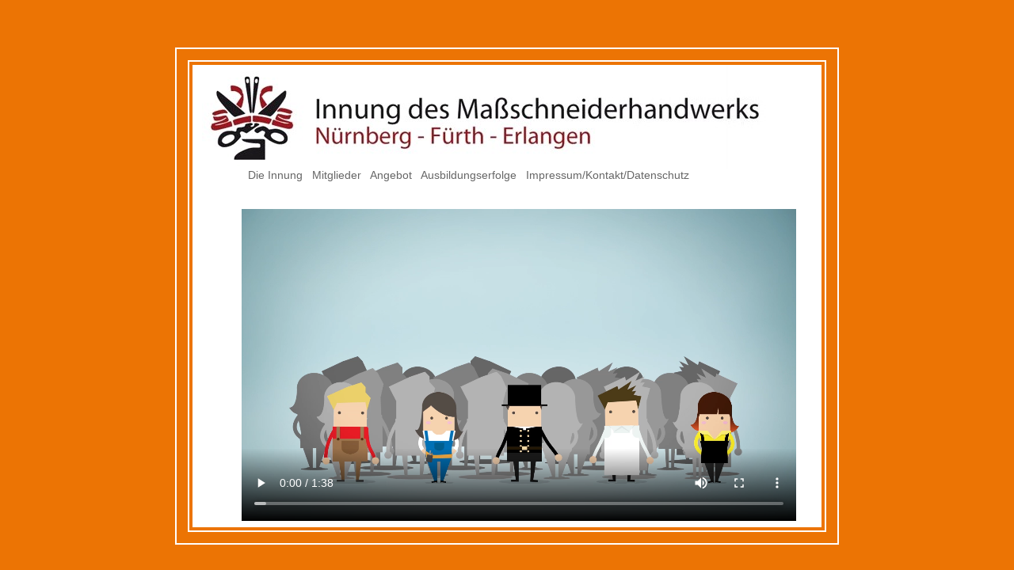

--- FILE ---
content_type: text/html
request_url: https://www.massschneiderinnung.de/index.html
body_size: 588
content:
<!DOCTYPE HTML PUBLIC "-//W3C//DTD HTML 4.01 Transitional//EN">

<html>
<head>
	<title>Ma&szlig;schneiderinnung N&uuml;rnberg-F&uuml;rth-Erlangen</title>

<link href="style/style.css" rel="stylesheet" type="text/css">
<script src="style/script.js" type="text/javascript"></script>
<meta http-equiv="imagetoolbar" content="no">


<link rel="shortcut icon" href="graphik/favicon.jpg">

</head>

<body>







<div id="rahmen">
	<div id="rahmenzwei">
		<div id="main">
				<table border="0" height="584" width="794"  id="table1" cellpadding="0" cellspacing="0">
					<tr height="100">
						<td colspan ="7" valign="middle" align="left">
						<img src="graphik/logo.jpg">
						</td>
					</tr>
					<tr heigth="10">
						<td width="50"> &nbsp;</td>
						<td class="navi" colspan="7">
						&nbsp;
						<a href="innung.html">Die Innung</a>
						&nbsp;
						<a href="mitglieder.html">Mitglieder</a>
						&nbsp;
						<a href="angebot.html">Angebot</a>
						&nbsp;
						<a href="ausbildungserfolge.html">Ausbildungserfolge</a>
						&nbsp;
						<a href="impressum.html">Impressum/Kontakt/Datenschutz</a>
						</td>
					</tr>
					<tr height="410">
						<td width="50"> &nbsp;</td>
						<td><video src="HWK_Innungen_v4_1080.mp4" controls width=700px></video>
						<td width="50"> &nbsp;</td>
					</tr>
				</table>


		</div>
	</div>
</div>

</body>
</html>


--- FILE ---
content_type: text/css
request_url: https://www.massschneiderinnung.de/style/style.css
body_size: 9234
content:
body{
  font-family: "HelveticaNeue-Light", "Helvetica Neue Light", "Helvetica Neue", Helvetica, Arial, "Lucida Grande", sans-serif;
  color:#02053b;
  background-color: #EC7404;
  margin: 0;
  padding: 0;
  text-align: center;
  }

img {
  border: none;
  }

h1 {
  color: #000000;
  font-size: 14px;
  font-weight: normal;
  margin-top: 0;
  margin-bottom: 15px;
  }

a:focus {
  outline: none;
  }

#rahmen {
  width: 834px;
  height: 624px;
  border: 2px #ffffff solid;
  margin: 60px auto 30px auto;
  }

#rahmenzwei {
  width: 802px;
  height: 592px;
  border: 2px #ffffff solid;
  margin: 14px 14px 14px 14px;
  }

#rahmendrei {
  width: 834px;
  height: 80px;
  border: 2px #ffffff solid;
  margin: 0px auto;
  }

#rahmenvier {
  width: 802px;
  height: 48px;
  border: 2px #ffffff solid;
  margin: 14px 14px 14px 14px;
  }

#main {
  height: 584px;
  width: 794px;
  background-color: #ffffff;
  margin: 4px 4px 4px 4px;
  padding: 0 0 0 0;
  text-align: center;
  vertical-align: middle;
  }

#mainfooter {
  widht: 794px;
  height: 40px;
  background-color: #ffffff;
  margin: 4px 4px 4px 4px;
  padding: 0 0 0 0;
  text-align: center;
  vertical-align: middle;
  }

 #graphiks {
  /*margin: 92px 0 0 109px;*/
  position: relative;
  top: 92px;
  left: 50px;
  height: 404px;
  }

 #man {
  margin: 0 0px 0 106px;
  }

 #woman {
  margin: 0 0 0 0;
  }

 #logo {
  vertical-algin: middle;
  margin: 0 0 18px 0;
  }

 #navigation {
 background: url(../graphik/blende_navi.gif) no-repeat;
 height: 59px;
 }

 #subnavi {
  font-family: "HelveticaNeue-Light", "Helvetica Neue Light", "Helvetica Neue", Helvetica, Arial, "Lucida Grande", sans-serif;
  /*color: #666666;*/
  font-size: 12px;
  vertical-align: top;
  margin: 0 0 0 20px;

  }

 #textsub {
  margin: 5px 0 0 13px;
  }

 #table1 {
  width: 780px;
  font-family: "HelveticaNeue-Light", "Helvetica Neue Light", "Helvetica Neue", Helvetica, Arial, "Lucida Grande", sans-serif;
  /*color:#666666;*/
  padding: 0 0 0 0;
  margin: 0 2px 0 12px;
 }

 * html #table1 {
  width: 780px;
 }

 #de-en {
  align: right;
  vertical-align: top;
  }

 #klnavi {
  text-align: right;
  vertical-align: top;
  font-size: 12px;
  }

 .navi {
  text-align: left;
  vertical-align: top;
  font-size: 14px;
  }

 .navi a,
 #klnavi a,
 #subnavi a,
 #herrendamen a,
 .textlink
 {
  color: #666666;
  text-decoration: none;
  }

 .navi a:hover,
 .navi a.linknow,
 #klnavi a:hover,
 #klnavi a.linknow,
 #subnavi a:hover,
 #subnavi a.linknow,
 #herrendamen a:hover
 {
  color: #EC7404;
  text-decoration: none;
  }


/* Index Seite --------------------------------*/

.indexlinks_sommernacht {
  font-size: 12px;
  font-weight: bold;
  color: #666666;
  text-decoration: none;
  display: block;
  background: url(../graphik/index_ohren.jpg) top left no-repeat;
  padding-top: 406px;
  width: 142px;
  }

.indexlinks_sommernacht:hover
 {
  color: #000000;
  text-decoration: none;
  display: block;
  background: url(../graphik/index_ohren_grey.jpg) top left no-repeat;
  padding-top: 406px;
  width: 142px;
  }

#indexlogo {
 margin: 0 0 0 40px;
 }





#indextable {
 height: 584px;
 font-size: 12px;
 font-weight: bold;
 color: #666666;
 text-decoration: none;
 }

#indextable a {
font-size: 12px;
 font-weight: bold;
color: #666666;
text-decoration: none;
}

#indextable a:hover {
font-size: 12px;
font-weight: bold;
color: #EC7404;
text-decoration: none;
}

 /* Index Seite Ende --------------------------*/

 #logoSpace {
 	padding-bottom: 13px;
 }

 * html #logoSpace {
 	padding-bottom: 11px;
 }

 #table2 {
  width: 794px;
  height: 525px;
  padding: 0 0 0 0;
  margin: 0 0 0 0;
  }

 #table2 img.big {
  margin: 0 0 0 0;
 }

 * html table2 img.big {
  margin: 0;
 }

 #table3 {
  width: 750px;
  height: 200px;
  padding: 0 0 0 0;
  margin: 0 0 0 23px;
  font-family: "HelveticaNeue-Light", "Helvetica Neue Light", "Helvetica Neue", Helvetica, Arial, "Lucida Grande", sans-serif;
  font-size: 12px;
  color: #666666;
  vertical-align: top;
  }


 #tdtext {
  margin: 0 34px 0 23px;
  font-family: "HelveticaNeue-Light", "Helvetica Neue Light", "Helvetica Neue", Helvetica, Arial, "Lucida Grande", sans-serif;
  font-size: 12px;
  color: #666666;
  vertical-align: top;
  height: 325px;
  }

 #tdtext_laden {
   margin: 0 34px 0 23px;
   font-family: "HelveticaNeue-Light", "Helvetica Neue Light", "Helvetica Neue", Helvetica, Arial, "Lucida Grande", sans-serif;
   font-size: 12px;
   color: #666666;
   vertical-align: top;
   height: 323px
   }

  #tdtext_laden a{
  font-family: "HelveticaNeue-Light", "Helvetica Neue Light", "Helvetica Neue", Helvetica, Arial, "Lucida Grande", sans-serif;
  font-size: 12px;
  color: #666666;
  text-decoration: underline;
  }

  #tdtext_laden a:hover {
  font-family: "HelveticaNeue-Light", "Helvetica Neue Light", "Helvetica Neue", Helvetica, Arial, "Lucida Grande", sans-serif;
  font-size: 12px;
  color: #EC7404;
  text-decoration: underline;
  }


 #tablefooter {
  width: 794px;
  height: 25px;
  padding: 0 0 0 0;
  margin: 0 0 0 0;
  }

 #tdtextfooter {
  margin: 0 34px 0 23px;
  font-family: "HelveticaNeue-Light", "Helvetica Neue Light", "Helvetica Neue", Helvetica, Arial, "Lucida Grande", sans-serif;
  font-size: 12px;
  color: #666666;
  vertical-align: center;
  height: 24px;
  text-align: center;
  }

#tdlogo,
#tdlogo_alternativ {
 margin: 0 0 0 30px;
 }

* html #tdlogo_alternativ {
 margin: 1px 0 0 30px;
 }

#tdpicture1 {
 margin: 0 16px 0 0;
 }

#tdpicture1quer {
 margin: 0 6px 0 0;
 }

 div.scrollbar {
 text-align: left;
 background-color: #FFFFFF;
 height: 455px;
 overflow: auto;
 width:610px;
 font-family: "HelveticaNeue-Light", "Helvetica Neue Light", "Helvetica Neue", Helvetica, Arial, "Lucida Grande", sans-serif;
 font-size: 12px;
 color: #666666;
 padding: 25px 40px 20px 10px;

}

* html div.scrollbar {
 height: 500px;
 width: 660px;
}

.tablescroll {
 font-family: "HelveticaNeue-Light", "Helvetica Neue Light", "Helvetica Neue", Helvetica, Arial, "Lucida Grande", sans-serif;
 font-size: 12px;
 color: #666666;
 }

#faqlogo {
 margin: 0 0 7px 30px;
 }

#tablefaq {
 height: 525px;
 width: 794px;
 }

.tdfrage {
 background-color: E7D7B8;
 color: #000000;
 }

#content .formular {
	border: none;
}

.tablekontakt {
 margin: 57px 0 0 0;
 font-family: "HelveticaNeue-Light", "Helvetica Neue Light", "Helvetica Neue", Helvetica, Arial, "Lucida Grande", sans-serif;
 font-size: 12px;
 color: #666666;
 vertical-align: top;
 }

 .tablekontakt a {
 font-family: "HelveticaNeue-Light", "Helvetica Neue Light", "Helvetica Neue", Helvetica, Arial, "Lucida Grande", sans-serif;
 font-size: 12px;
 color: #666666;
 text-decoration: underline;
 }

.tablekontakt a:hover {
 font-family: "HelveticaNeue-Light", "Helvetica Neue Light", "Helvetica Neue", Helvetica, Arial, "Lucida Grande", sans-serif;
 font-size: 12px;
 color: #000000;
 text-decoration: underline;
 }

#contact {
 margin: 47px 0 20px 0;
}

#impressum {
 margin: 7px 0 0 0;
 }

#tableformular {
 margin: 48px 0 0 0;
 font-family: "HelveticaNeue-Light", "Helvetica Neue Light", "Helvetica Neue", Helvetica, Arial, "Lucida Grande", sans-serif;
 font-size: 12px;
 color: #666666;
 vertical-align: top;
 }

.inputfont {
 font-family: "HelveticaNeue-Light", "Helvetica Neue Light", "Helvetica Neue", Helvetica, Arial, "Lucida Grande", sans-serif;
 color: #000000;
 font-size: 12px;
 border: 1px #B29E79 solid;
 }

#tdimpressum{
  margin: 50px 64px 0 25px;
  font-family: "HelveticaNeue-Light", "Helvetica Neue Light", "Helvetica Neue", Helvetica, Arial, "Lucida Grande", sans-serif;
  font-size: 12px;
  color: #666666;
  }

 #tdimpressum a{
 font-family: "HelveticaNeue-Light", "Helvetica Neue Light", "Helvetica Neue", Helvetica, Arial, "Lucida Grande", sans-serif;
 font-size: 12px;
 color: #666666;
 text-decoration: underline;
 }

 #tdimpressum a:hover {
 font-family: "HelveticaNeue-Light", "Helvetica Neue Light", "Helvetica Neue", Helvetica, Arial, "Lucida Grande", sans-serif;
 font-size: 12px;
 color: #000000;
 text-decoration: underline;
 }

 * html #herrendamen {
 margin: 70px 0 0 479px;
 }

 /* --- BILDERGALERIE --- */

/* default link style - needed to make the :active work correctly in IE */
a, a:visited, a:hover, a:active {
}

/* style the outer containing div to fit the landscape, portrait and buttons */

/* remove the padding margin and bullets from the list. Add a top margin and width to fit the images and a position relative */
.gallery {
    padding: 0;
    margin: 220px 0 0 0;
    list-style-type: none;
    position: relative;
    width: 300px;
}

/* remove the default image border */
.gallery img {
    border: none;
}

/* make the list horizontal */
.gallery li {
    float: left;
    margin-bottom: 12px;
}

/* style the link text to be central in a surrounding box */
.gallery li a, .gallery li a:visited {
    font-size: 11px;
    float: left;
    text-decoration: none;
    color: #000000;
    text-align: center;
    width: 90px;
    height: 65px;
    margin-right: 10px;
}

/* position the images using an absolute position and hide them from view */
.gallery li a img {
    position: absolute;
    top: -220px;
    left: 0;
    visibility: hidden;
    border: none;
}

/* make the images visible on active/focus */
.gallery li a:active img, .gallery li a:focus img {
    visibility: visible;
}


--- FILE ---
content_type: text/javascript
request_url: https://www.massschneiderinnung.de/style/script.js
body_size: 1599
content:
function changeImg(pos) {
	var imgFullElement = document.getElementsByName("imgFull")[0];
	var imgSmallElement = document.getElementsByName("imgSmall")[pos-1];

	var tmpImg = imgFullElement.src.split("graphik/");
	tmpImg = tmpImg[1].split(".");
	var smallImg = "graphik/" + tmpImg[0]+"_kl."+tmpImg[1];
	tmpImg = imgSmallElement.src.split("_kl.");
	
	imgSmallElement.src = smallImg;
	imgFullElement.src = tmpImg[0]+"."+tmpImg[1];
}

//function to check valid email address
function isValidEmail(strEmail){
  validRegExp = /^[^@]+@[^@]+.[a-z]{2,}$/i;
  strEmail = document.forms[0].email.value;

   	// search email text for regular exp matches
   	if(strEmail!=""){
	    if (strEmail.search(validRegExp) == -1) {
	    	alert('Sie haben eine ungültige E-Mail-Adresse eingegeben.\nBitte überprüfen Sie Ihre Eingabe.');
	    	return false;
	    } 
	    	return true; 
	}
}

Normal1 = new Image();
Normal1.src = "graphik/index_augen.jpg";
Highlight1 = new Image();
Highlight1.src = "graphik/index_augen_grau.jpg";

Normal2 = new Image();
Normal2.src = "graphik/index_gaumen.jpg";
Highlight2 = new Image();
Highlight2.src = "graphik/index_gaumen_grau.jpg";

Normal3 = new Image();
Normal3.src = "graphik/index_ohren.jpg";
Highlight3 = new Image();
Highlight3.src = "graphik/index_ohren_grau.jpg";

Normal4 = new Image();
Normal4.src = "graphik/index_sommer.jpg";
Highlight4 = new Image();
Highlight4.src = "graphik/index_sommer_grau.jpg";

Normal5 = new Image();
Normal5.src = "graphik/index_tickets.jpg";
Highlight5 = new Image();
Highlight5.src = "graphik/index_tickets_grau.jpg";

function Bildwechsel(Bildnr,Bildobjekt)
  {
     window.document.images[Bildnr].src = Bildobjekt.src;    
  }